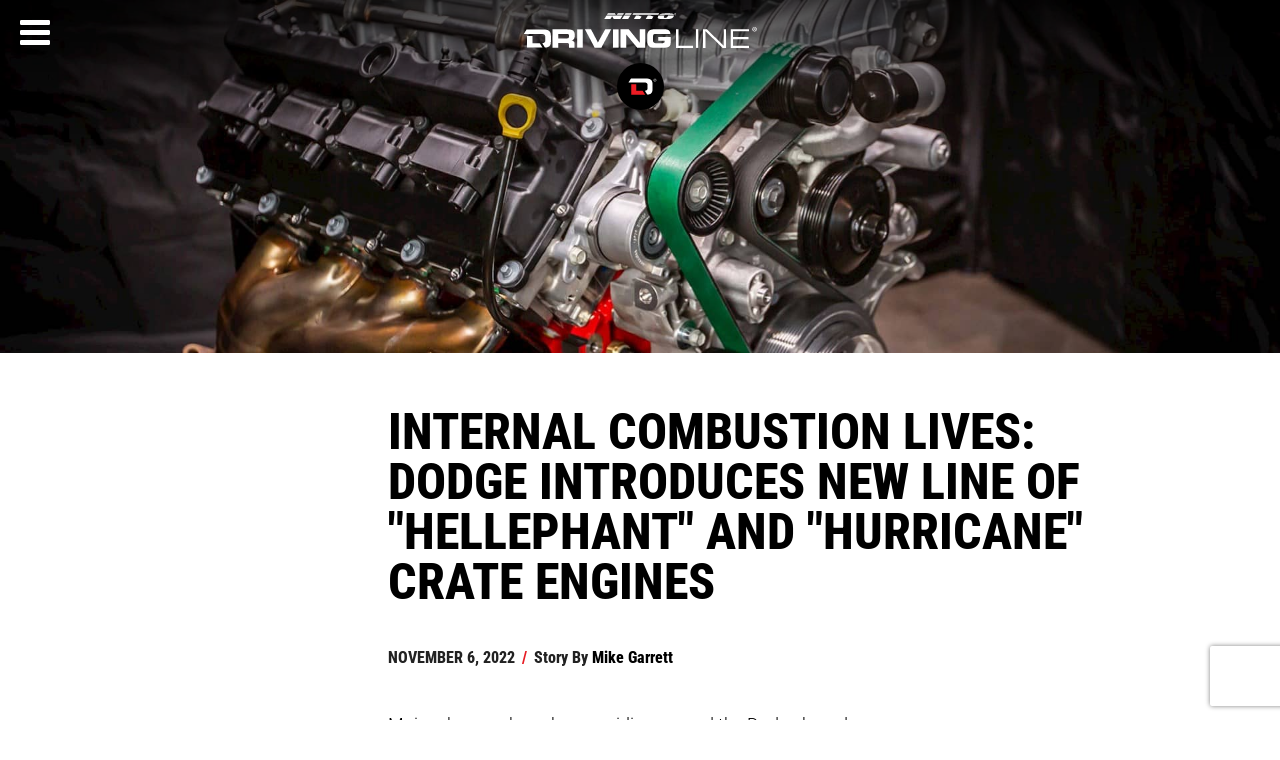

--- FILE ---
content_type: text/html; charset=utf-8
request_url: https://www.drivingline.com/articles/internal-combustion-lives-dodge-introduces-new-line-of-hellephant-and-hurricane-crate-engines/
body_size: 22586
content:



<!DOCTYPE html>

<html lang="en">
<head>
    <!--GPC-GTM-Bridge-->
     <script>
      function GPCtoGTMbridge() {
          try {
              return  navigator.globalPrivacyControl || false;
          } catch (e) {
              return false;
          }
      }
    </script>
    <script type="text/javascript" data-ot-ignore src="/js/Drivingline.PreInit.js"></script>
    <script>
        /*! GetDevicePixelRatio | Author: Tyson Matanich, 2012 | License: MIT */
    (function(n){n.getDevicePixelRatio=function(){var t=1;return n.screen.systemXDPI!==undefined&&n.screen.logicalXDPI!==undefined&&n.screen.systemXDPI>n.screen.logicalXDPI?t=n.screen.systemXDPI/n.screen.logicalXDPI:n.devicePixelRatio!==undefined&&(t=n.devicePixelRatio),t}})(this);
    try {
        var pixelRatio = isNaN(getDevicePixelRatio()) ? undefined : Math.round(getDevicePixelRatio() * 4) / 4;
    } catch(e) {

    }
    </script>
    <!-- Google Tag Manager -->
    <script data-ot-ignore>
        (function (w, d, s, l, i) {
            w[l] = w[l] || []; w[l].push({
                'gtm.start':
                    new Date().getTime(), event: 'gtm.js'
            }); var f = d.getElementsByTagName(s)[0],
                j = d.createElement(s), dl = l != 'dataLayer' ? '&l=' + l : ''; j.async = true; j.setAttributeNode(d.createAttribute('data-ot-ignore'));  j.src =
                    'https://www.googletagmanager.com/gtm.js?id=' + i + dl; f.parentNode.insertBefore(j, f);
        })(window, document, 'script', 'dataLayer', 'GTM-TLZCW2');</script>
    <!-- End Google Tag Manager -->
    
	<!-- Start JSON-LD -->
	<!-- Start JSON-LD End -->
				    <!-- Start GPT Tag -->
    
				    <script>
				        var gamReferrer = Drivingline.PreInit.getGoogleAdManagerSafeValueForReferrerFromSession();
        
				        window.googletag = window.googletag || { cmd: [] };
				        googletag.cmd.push(function () {
				            var mapping1 = googletag.sizeMapping()
				                .addSize([0, 0], [[300, 250], [320, 480]])
				                .addSize([1201, 1], [[320, 480], [300, 600]])
				                .build();

				            googletag.defineSlot('/22316963890/DrivingLine', [[300, 250], [320, 480], [300, 600]], 'div-gpt-ad-5680710-1')
				                .defineSizeMapping(mapping1)
				                .addService(googletag.pubads());

				            googletag.pubads().enableSingleRequest();
				            googletag.pubads().setTargeting('tiremake', ['ltr','passenger_tire'])
				                .setTargeting('tiremodel', ['nitto_nt555_g2','nitto_recon_grappler'])
				                .setTargeting('niche', ['uhp'])
				                .setTargeting('topic', ['jeep','dodge','mopar','muscle_car','v8'])
				                .setTargeting('articleid', ['123854'])
				                .setTargeting('referral', gamReferrer)
				                .setTargeting('category', ['domestic_modern','domestic_tech','domestic','jeep_and_4x4']);
				            googletag.enableServices();
				        });

				        var mql = window.matchMedia("(max-width: 1200px)");

				        mql.onchange = (e) => {      
				            googletag.cmd.push(function () {               
				                googletag.pubads().refresh();
				            })
				        }

    
				    </script>
				    <!-- End GPT Tag -->

    
    
        

<title>Internal Combustion Lives: Dodge Introduces New Line of &quot;Hellephant&quot; and &quot;Hurricane&quot; Crate Engines | DrivingLine</title>



<meta charset="utf-8">
<meta name="viewport" content="width=device-width,initial-scale=1">
<link rel="shortcut icon" href="/images/favicon.png" />
<meta name="description" content='Supercharged or turbocharged? Inline-six or Hemi? Direct Connection debuts some heavy hitters.' />
<meta content='2026 DrivingLine' name="Copyright" />
<meta content='robots.txt' name="Robots" />
<meta property="fb:pages" content="415128355260148" />


<meta property="og:site_name" content="DrivingLine" />
    <meta property="og:image" content="https://www.drivingline.com/s3/drivingline.prd/cropped/123854/basic_dodge-crate-engine-03.jpg" />
    <meta property="og:image:width" content="640" />
    <meta property="og:image:height" content="480" />


<meta property="og:type" content="website" />
<meta property="og:description" content='Supercharged or turbocharged? Inline-six or Hemi? Direct Connection debuts some heavy hitters.' />
<meta property="og:title" content='Internal Combustion Lives: Dodge Introduces New Line of &quot;Hellephant&quot; and &quot;Hurricane&quot; Crate Engines' />
<meta property="og:url" content='/articles/internal-combustion-lives-dodge-introduces-new-line-of-hellephant-and-hurricane-crate-engines/' />
<link rel="alternate" type="application/rss+xml" title="DrivingLine &raquo; Feed" href="/feed/" />
    
    <script>
        function showArticlePlaceHolder(image) {
            /*image.onerror = "";
            image.src = "/images/missing-img.jpg";*/
            var parent = image.parentElement.tagName == "PICTURE" ? image.parentElement.parentElement : image.parentElement;
            parent.className += parent.className ? ' bad-image-holder' : 'bad-image-holder';
            image.className += image.className ? ' bad-image' : 'bad-image';
            return true;
        }
    </script>
	
    <link rel="stylesheet" href="//maxcdn.bootstrapcdn.com/font-awesome/4.3.0/css/font-awesome.min.css" />
    <link rel="stylesheet" href="/css/bundle.css?v=2JcYfsb6A0thrsfMx58diRZ6BG8" />


        <link rel="canonical" href="https://www.drivingline.com/articles/internal-combustion-lives-dodge-introduces-new-line-of-hellephant-and-hurricane-crate-engines/" />


    <meta name="p:domain_verify" content="9def311f6f32f89d018f16196c604029" />
</head>
<body data-page="articleDetail" class="mac os x claudebot claudebot1">
    <!-- Google Tag Manager (noscript) -->
    <noscript>
        <iframe src="https://www.googletagmanager.com/ns.html?id=GTM-TLZCW2"
                height="0" width="0" style="display:none;visibility:hidden"></iframe>
    </noscript>
    <!-- End Google Tag Manager (noscript) -->
    <!-- skip -->
    <div class="skip-content show-for-large-up">
        <a href="#" class="h-sr-only h-sr-only-focusable" data-js="skip-to-content">skip to content</a>
    </div>
    <!-- nav -->
    <header id="top-nav" class="top-nav clearfix">

        <a href="http://www.nittotire.com" class="nittotire-logo-container">
            <img src="/images/nitto-logo.svg" alt="Nitto Tire Website" class="nittotire-logo" />
        </a>
            <a href="/" class="starting-header__logo-bundle" aria-label="Driving Line home">
                <img src="/images/driving-line-logo.svg" alt="Driving Line Logo" class="drivingline-logo hide-for-small-only" />
                <img src="/images/driving-line-mark.svg" alt="Driving Line Mark Logo" class="drivingline-mark" />
            </a>
        <div class="header-screen"></div>
    </header>

    <!-- render the side navigation -->
    
        
<div id="side-nav">
    <nav id="nav-content">
        <button class="fa fa-bars fa-lg" aria-label="Menu" aria-expanded="false" aria-controls="side-nav"></button>

        <ul tabindex="-1" aria-hidden="true" data-js="nav-list">
            <li>
                <form class="nav-search" action="/search" role="search">
                    <label for="navigation-search-input">
                        Search
                    </label>
                    <input id="navigation-search-input" type="text" name="searchTerm" data-js="back-to-hamburger" placeholder="Search..." tabindex="-1" aria-hidden="true" />
                    <button class="fa fa-search" type="submit" aria-label="Search" tabindex="-1">
                        <span class="show-for-sr">
                            Search
                        </span>
                    </button>
                </form>
            </li>
                <li>
                    <p><a href="/domestic/" tabindex="-1">Domestic</a></p>
                        <ul>
                                <li><a href="/domestic/modern/" tabindex="-1" aria-label="Modern sub-category of Domestic">Modern</a></li>
                                <li><a href="/domestic/classic/" tabindex="-1" aria-label="Classic sub-category of Domestic">Classic</a></li>
                                <li><a href="/domestic/tech/" tabindex="-1" aria-label="Tech sub-category of Domestic">Tech</a></li>
                        </ul>

                </li>
                <li>
                    <p><a href="/suvcuv/" tabindex="-1">SUV/CUV</a></p>
                        <ul>
                                <li><a href="/suvcuv/suv/" tabindex="-1" aria-label="SUV sub-category of SUV/CUV">SUV</a></li>
                                <li><a href="/suvcuv/cuv/" tabindex="-1" aria-label="CUV sub-category of SUV/CUV">CUV</a></li>
                                <li><a href="/suvcuv/soft-roading/" tabindex="-1" aria-label="Soft-Roading sub-category of SUV/CUV">Soft-Roading</a></li>
                        </ul>

                </li>
                <li>
                    <p><a href="/jeep-4x4/" tabindex="-1">Jeep &amp; 4x4</a></p>
                        <ul>
                                <li><a href="/jeep-4x4/off-roading/" tabindex="-1" aria-label="Off-Roading sub-category of Jeep &amp; 4x4">Off-Roading</a></li>
                                <li><a href="/jeep-4x4/tech/" tabindex="-1" aria-label="Tech sub-category of Jeep &amp; 4x4">Tech</a></li>
                        </ul>

                </li>
                <li>
                    <p><a href="/truck/" tabindex="-1">Truck</a></p>
                        <ul>
                                <li><a href="/truck/diesel/" tabindex="-1" aria-label="Diesel sub-category of Truck">Diesel</a></li>
                                <li><a href="/truck/street/" tabindex="-1" aria-label="Street sub-category of Truck">Street</a></li>
                                <li><a href="/truck/tech/" tabindex="-1" aria-label="Tech sub-category of Truck">Tech</a></li>
                        </ul>

                </li>
                <li>
                    <p><a href="/import/" tabindex="-1">Import</a></p>
                        <ul>
                                <li><a href="/import/jdm/" tabindex="-1" aria-label="JDM sub-category of Import">JDM</a></li>
                                <li><a href="/import/european/" tabindex="-1" aria-label="European sub-category of Import">European</a></li>
                                <li><a href="/import/tech/" tabindex="-1" aria-label="Tech sub-category of Import">Tech</a></li>
                        </ul>

                </li>
                <li>
                    <p><a href="/electric-vehicle/" tabindex="-1">Electric Vehicle</a></p>
                        <ul>
                                <li><a href="/electric-vehicle/ev-sedan/" tabindex="-1" aria-label="EV Sedan sub-category of Electric Vehicle">EV Sedan</a></li>
                                <li><a href="/electric-vehicle/ev-cuvsuv/" tabindex="-1" aria-label="EV CUV/SUV sub-category of Electric Vehicle">EV CUV/SUV</a></li>
                                <li><a href="/electric-vehicle/ev-truck-off-road/" tabindex="-1" aria-label="EV Truck &amp; Off-Road sub-category of Electric Vehicle">EV Truck &amp; Off-Road</a></li>
                        </ul>

                </li>
                <li>
                    <p><a href="/motorsports/" tabindex="-1">Motorsports</a></p>

                </li>
            <li><a href="/subscribe/" tabindex="-1" data-js="skip-to-hamburger-tab">Newsletter Signup</a></li>
        </ul>
    </nav>
</div>
    





<script type="text/javascript">
    var gaCategories = "Domestic,Modern,Tech,Jeep &amp; 4x4";
    var gaDate = "11/06/2022";
    var gaArticleTitle = "Internal Combustion Lives: Dodge Introduces New Line of &quot;Hellephant&quot; and &quot;Hurricane&quot; Crate Engines";
    var gaPageTitle = "Internal Combustion Lives: Dodge Introduces New Line of &quot;Hellephant&quot; and &quot;Hurricane&quot; Crate Engines";
    var gaArticleWordCount = "425";
    var utmCampaign = "";
    var articleFunnel = 'Medium';
    var authorName = "Mike Garrett";
    var userType = (typeof sessionStorage !== 'undefined') ? sessionStorage.getItem('dlUserType') : undefined;

																														        var gaArticleType = "Text";
    window.dataLayer = window.dataLayer || [];
				        window.dataLayer.push({articleFunnel: "Medium"});
</script>
<script>
    var dimension8Tags = "Dodge,Stellantis,Hellephant,Hemi,Hellcat,Hurricane,Turbo,Supercharger,V8,I6,SEMA Show,Engines,Mopar,Jeep,Muscle Car,Internal Combustion Engine,ICE,Nitto Recon Grappler,Nitto NT555 G2,UHP,LTR,";
</script>


    
        
<div class="row full-width article-header article-header-mobile-desktop" data-js="move-header-mobile">
	<div class="large-12 columns basic banner ">
        
<picture>
    <!--[if IE 9]><video style="display: none;"><![endif]-->
        <source srcset="https://www.drivingline.com/s3/drivingline.prd/cropped/123854/hero-c_dodge-crate-engine-03.jpg?w=1920&amp;quality=70&amp;copymetadata=true, https://www.drivingline.com/s3/drivingline.prd/cropped/123854/hero-c_dodge-crate-engine-03.jpg?w=2880&amp;quality=70&amp;copymetadata=true 2x" media="(min-width:1025px)">
        <source srcset="https://www.drivingline.com/s3/drivingline.prd/cropped/123854/hero-d_dodge-crate-engine-03.jpg?w=1024&amp;quality=70&amp;copymetadata=true, https://www.drivingline.com/s3/drivingline.prd/cropped/123854/hero-d_dodge-crate-engine-03.jpg?w=1536&amp;quality=70&amp;copymetadata=true 2x" media="(min-width:768px)">
        <source srcset="https://www.drivingline.com/s3/drivingline.prd/cropped/123854/two-wide_dodge-crate-engine-03.jpg?w=767&amp;quality=70&amp;copymetadata=true, https://www.drivingline.com/s3/drivingline.prd/cropped/123854/two-wide_dodge-crate-engine-03.jpg?w=1150&amp;quality=70&amp;copymetadata=true 2x" media="(min-width:320px)">
    <!--[if IE 9]></video><![endif]-->
    <img onerror="showArticlePlaceHolder(this)" src="[data-uri]" srcset="https://www.drivingline.com/s3/drivingline.prd/cropped/123854/two-wide_dodge-crate-engine-03.jpg?w=320&quality=70&copymetadata=true" alt="" />
</picture>

    <style>
.basic picture:before, .special-content picture:before{
                    padding-top:27.552083333333332%;
                }@media only screen and (max-width: 1024px) {
                .basic picture:before, .special-content picture:before {
                    padding-top:27.34375%;
                }
            }@media only screen and (max-width: 767px) {
                .basic picture:before, .special-content picture:before {
                    padding-top:71.03174603174604%;
                }
            }    </style>

    </div>
</div>




    <main id="article-detail" data-img="http://cdn.drivingline.com/media/2350294/dodge-crate-engine-03.jpg" class="static-content" data-js="main-element">
        <div class="row">
            <div class="large-10 large-centered medium-12 columns">
                <div class="row">

                    <div class="medium-9 medium-offset-3 columns">

                        <article data-js="main-article">

                            <h1 id="articleHeadline">Internal Combustion Lives: Dodge Introduces New Line of &quot;Hellephant&quot; and &quot;Hurricane&quot; Crate Engines</h1>
                            <ul class="article-meta-data" role="list" data-js="article-meta-data">
                                <li class="article-meta-data__item" role="listitem">
                                    <time datetime="2022-11-06 04:30:00">November 6, 2022</time>
                                </li>
                                <li class="article-meta-data__item" role="listitem">
                                    <span class="article-meta-data__item-slash" aria-hidden="true">/</span> Story By
				                                        <address class="author js-ga-author">
				                                            <a class="article-meta-data__link" href="/contributors/mike-garrett-contributing-editor/">Mike Garrett</a>
				                                        </address>
                                </li>





                            </ul>
                            <!-- article start -->

                            <p>Major changes have been swirling around the Dodge brand over the last few months, with none bigger than the phasing out of its popular Challenger and Charger as the brand transitions toward electric applications.</p>
<p><picture>
	                                        <!--[if IE 9]><video style="display: none;"><![endif]-->
	                                        <source data-srcset="https://www.drivingline.com/s3/drivingline.prd/media/2350297/dodge-crate-engine-03.jpg?quality=70&mode=pad&copymetadata=true&w=1130, https://www.drivingline.com/s3/drivingline.prd/media/2350297/dodge-crate-engine-03.jpg?quality=70&mode=pad&copymetadata=true&w=1695 2x" media="(min-width: 1920px)">
	                                        <source data-srcset="https://www.drivingline.com/s3/drivingline.prd/media/2350297/dodge-crate-engine-03.jpg?quality=70&mode=pad&copymetadata=true&w=890, https://www.drivingline.com/s3/drivingline.prd/media/2350297/dodge-crate-engine-03.jpg?quality=70&mode=pad&copymetadata=true&w=1322 2x" media="(min-width: 1440px)">
	                                        <source data-srcset="https://www.drivingline.com/s3/drivingline.prd/media/2350297/dodge-crate-engine-03.jpg?quality=70&mode=pad&copymetadata=true&w=768, https://www.drivingline.com/s3/drivingline.prd/media/2350297/dodge-crate-engine-03.jpg?quality=70&mode=pad&copymetadata=true&w=1152 2x" media="(min-width: 1024px)">
                                            <!--[IF IE 9]></video><![endif]-->
	                                        <img class="lazyload" src="[data-uri]" data-src="https://www.drivingline.com/s3/drivingline.prd/media/2350297/dodge-crate-engine-03.jpg?quality=70&mode=pad&copymetadata=true&w=800" data-hifi="https://www.drivingline.com/s3/drivingline.prd/media/2350297/dodge-crate-engine-03.jpg?quality=70&mode=pad&copymetadata=true&w=1695 2x" alt="Direct Connection Hellephant Crate Engine" />
                                        </picture></p>
<p>The days for the V8-powered Challenger and Charger muscle cars on showroom floors may be numbered, but that doesn't mean Dodge has given up on gasoline performance engines. In fact, at last week's SEMA Show they debuted several new performance crate engines as part of the Direct Connection line.</p>
<p>While not having the same popularity as GM's V8 engines, Gen III Hemi V8s have become increasingly popular for projects: including the 5.7L "345," the 6.4L "392" and of course the supercharged Hellcat and massive "Hellephant" engines.</p>
<p><picture>
	                                        <!--[if IE 9]><video style="display: none;"><![endif]-->
	                                        <source data-srcset="https://www.drivingline.com/s3/drivingline.prd/media/2350308/sk-charger-09.jpg?quality=70&mode=pad&copymetadata=true&w=1130, https://www.drivingline.com/s3/drivingline.prd/media/2350308/sk-charger-09.jpg?quality=70&mode=pad&copymetadata=true&w=1695 2x" media="(min-width: 1920px)">
	                                        <source data-srcset="https://www.drivingline.com/s3/drivingline.prd/media/2350308/sk-charger-09.jpg?quality=70&mode=pad&copymetadata=true&w=890, https://www.drivingline.com/s3/drivingline.prd/media/2350308/sk-charger-09.jpg?quality=70&mode=pad&copymetadata=true&w=1322 2x" media="(min-width: 1440px)">
	                                        <source data-srcset="https://www.drivingline.com/s3/drivingline.prd/media/2350308/sk-charger-09.jpg?quality=70&mode=pad&copymetadata=true&w=768, https://www.drivingline.com/s3/drivingline.prd/media/2350308/sk-charger-09.jpg?quality=70&mode=pad&copymetadata=true&w=1152 2x" media="(min-width: 1024px)">
                                            <!--[IF IE 9]></video><![endif]-->
	                                        <img class="lazyload" src="[data-uri]" data-src="https://www.drivingline.com/s3/drivingline.prd/media/2350308/sk-charger-09.jpg?quality=70&mode=pad&copymetadata=true&w=800" data-hifi="https://www.drivingline.com/s3/drivingline.prd/media/2350308/sk-charger-09.jpg?quality=70&mode=pad&copymetadata=true&w=1695 2x" alt="SpeedKore Mid Engine Dodge Charger" />
                                        </picture></p>
<p>These V8s have been swapped into all sorts of vehicles, including classic muscle cars and the Jeep Wrangler, which in turn inspired Stellantis itself to introduce the ultra-hot Wrangler 392.</p>
<p><picture>
	                                        <!--[if IE 9]><video style="display: none;"><![endif]-->
	                                        <source data-srcset="https://www.drivingline.com/s3/drivingline.prd/media/2350305/007-2023-jeep-wrangler-392-xtreme-recon.jpg?quality=70&mode=pad&copymetadata=true&w=1130, https://www.drivingline.com/s3/drivingline.prd/media/2350305/007-2023-jeep-wrangler-392-xtreme-recon.jpg?quality=70&mode=pad&copymetadata=true&w=1695 2x" media="(min-width: 1920px)">
	                                        <source data-srcset="https://www.drivingline.com/s3/drivingline.prd/media/2350305/007-2023-jeep-wrangler-392-xtreme-recon.jpg?quality=70&mode=pad&copymetadata=true&w=890, https://www.drivingline.com/s3/drivingline.prd/media/2350305/007-2023-jeep-wrangler-392-xtreme-recon.jpg?quality=70&mode=pad&copymetadata=true&w=1322 2x" media="(min-width: 1440px)">
	                                        <source data-srcset="https://www.drivingline.com/s3/drivingline.prd/media/2350305/007-2023-jeep-wrangler-392-xtreme-recon.jpg?quality=70&mode=pad&copymetadata=true&w=768, https://www.drivingline.com/s3/drivingline.prd/media/2350305/007-2023-jeep-wrangler-392-xtreme-recon.jpg?quality=70&mode=pad&copymetadata=true&w=1152 2x" media="(min-width: 1024px)">
                                            <!--[IF IE 9]></video><![endif]-->
	                                        <img class="lazyload" src="[data-uri]" data-src="https://www.drivingline.com/s3/drivingline.prd/media/2350305/007-2023-jeep-wrangler-392-xtreme-recon.jpg?quality=70&mode=pad&copymetadata=true&w=800" data-hifi="https://www.drivingline.com/s3/drivingline.prd/media/2350305/007-2023-jeep-wrangler-392-xtreme-recon.jpg?quality=70&mode=pad&copymetadata=true&w=1695 2x" alt="Jeep Wrangler Rubicon 392 on Nitto Recon Grappler tires" />
                                        </picture></p>
<h2>Hellephants on the Loose</h2>
<p>Picking up where the existing Hellephant crate engine left off, there will now be four different variants of the supercharged V8 all featuring numerous internal upgrades, a new fuel system and a new supercharger unit.</p>
<p><picture>
	                                        <!--[if IE 9]><video style="display: none;"><![endif]-->
	                                        <source data-srcset="https://www.drivingline.com/s3/drivingline.prd/media/2350295/dodge-crate-engine-01.jpg?quality=70&mode=pad&copymetadata=true&w=1130, https://www.drivingline.com/s3/drivingline.prd/media/2350295/dodge-crate-engine-01.jpg?quality=70&mode=pad&copymetadata=true&w=1695 2x" media="(min-width: 1920px)">
	                                        <source data-srcset="https://www.drivingline.com/s3/drivingline.prd/media/2350295/dodge-crate-engine-01.jpg?quality=70&mode=pad&copymetadata=true&w=890, https://www.drivingline.com/s3/drivingline.prd/media/2350295/dodge-crate-engine-01.jpg?quality=70&mode=pad&copymetadata=true&w=1322 2x" media="(min-width: 1440px)">
	                                        <source data-srcset="https://www.drivingline.com/s3/drivingline.prd/media/2350295/dodge-crate-engine-01.jpg?quality=70&mode=pad&copymetadata=true&w=768, https://www.drivingline.com/s3/drivingline.prd/media/2350295/dodge-crate-engine-01.jpg?quality=70&mode=pad&copymetadata=true&w=1152 2x" media="(min-width: 1024px)">
                                            <!--[IF IE 9]></video><![endif]-->
	                                        <img class="lazyload" src="[data-uri]" data-src="https://www.drivingline.com/s3/drivingline.prd/media/2350295/dodge-crate-engine-01.jpg?quality=70&mode=pad&copymetadata=true&w=800" data-hifi="https://www.drivingline.com/s3/drivingline.prd/media/2350295/dodge-crate-engine-01.jpg?quality=70&mode=pad&copymetadata=true&w=1695 2x" alt="Dodge Direct Connection A30 Crate Engine" />
                                        </picture></p>
<p>The classic 426 cubic inch Hellephant is now dubbed A30 and will output 1,000 horsepower on premium pump gas, and it will be joined by flex fuel A170 version that makes 1,100hp. </p>
<p>Joining the lineup will be two smaller supercharged Hellephant engines both displacing 376 cubic inches, the C30 making 900 horsepower on premium fuel and the C170 making 1,000 horsepower on flex fuel.</p>
<p><picture>
	                                        <!--[if IE 9]><video style="display: none;"><![endif]-->
	                                        <source data-srcset="https://www.drivingline.com/s3/drivingline.prd/media/2350296/dodge-crate-engine-02.jpg?quality=70&mode=pad&copymetadata=true&w=1130, https://www.drivingline.com/s3/drivingline.prd/media/2350296/dodge-crate-engine-02.jpg?quality=70&mode=pad&copymetadata=true&w=1695 2x" media="(min-width: 1920px)">
	                                        <source data-srcset="https://www.drivingline.com/s3/drivingline.prd/media/2350296/dodge-crate-engine-02.jpg?quality=70&mode=pad&copymetadata=true&w=890, https://www.drivingline.com/s3/drivingline.prd/media/2350296/dodge-crate-engine-02.jpg?quality=70&mode=pad&copymetadata=true&w=1322 2x" media="(min-width: 1440px)">
	                                        <source data-srcset="https://www.drivingline.com/s3/drivingline.prd/media/2350296/dodge-crate-engine-02.jpg?quality=70&mode=pad&copymetadata=true&w=768, https://www.drivingline.com/s3/drivingline.prd/media/2350296/dodge-crate-engine-02.jpg?quality=70&mode=pad&copymetadata=true&w=1152 2x" media="(min-width: 1024px)">
                                            <!--[IF IE 9]></video><![endif]-->
	                                        <img class="lazyload" src="[data-uri]" data-src="https://www.drivingline.com/s3/drivingline.prd/media/2350296/dodge-crate-engine-02.jpg?quality=70&mode=pad&copymetadata=true&w=800" data-hifi="https://www.drivingline.com/s3/drivingline.prd/media/2350296/dodge-crate-engine-02.jpg?quality=70&mode=pad&copymetadata=true&w=1695 2x" alt="Direct Connection Dodge Hellephant Crate Engine" />
                                        </picture></p>
<h2>A New Era of Mopar Performance?</h2>
<p>Maybe even more intriguing than the new blown V8s are a new line of Direct Connection crate motors based on the Hurricane 3.0 liter twin-turbocharged inline-six.</p>
<p><picture>
	                                        <!--[if IE 9]><video style="display: none;"><![endif]-->
	                                        <source data-srcset="https://www.drivingline.com/s3/drivingline.prd/media/2350300/dodge-crate-engine-04.jpg?quality=70&mode=pad&copymetadata=true&w=1130, https://www.drivingline.com/s3/drivingline.prd/media/2350300/dodge-crate-engine-04.jpg?quality=70&mode=pad&copymetadata=true&w=1695 2x" media="(min-width: 1920px)">
	                                        <source data-srcset="https://www.drivingline.com/s3/drivingline.prd/media/2350300/dodge-crate-engine-04.jpg?quality=70&mode=pad&copymetadata=true&w=890, https://www.drivingline.com/s3/drivingline.prd/media/2350300/dodge-crate-engine-04.jpg?quality=70&mode=pad&copymetadata=true&w=1322 2x" media="(min-width: 1440px)">
	                                        <source data-srcset="https://www.drivingline.com/s3/drivingline.prd/media/2350300/dodge-crate-engine-04.jpg?quality=70&mode=pad&copymetadata=true&w=768, https://www.drivingline.com/s3/drivingline.prd/media/2350300/dodge-crate-engine-04.jpg?quality=70&mode=pad&copymetadata=true&w=1152 2x" media="(min-width: 1024px)">
                                            <!--[IF IE 9]></video><![endif]-->
	                                        <img class="lazyload" src="[data-uri]" data-src="https://www.drivingline.com/s3/drivingline.prd/media/2350300/dodge-crate-engine-04.jpg?quality=70&mode=pad&copymetadata=true&w=800" data-hifi="https://www.drivingline.com/s3/drivingline.prd/media/2350300/dodge-crate-engine-04.jpg?quality=70&mode=pad&copymetadata=true&w=1695 2x" alt="DIrect Connection Hurricane Crate Engine" />
                                        </picture></p>
<p>To start off there will be two different Hurricane crate engines available. The first is the "Cat 1" which makes 420 horsepower and 468-pound feet of torque using 22 pounds of boost.</p>
<p><picture>
	                                        <!--[if IE 9]><video style="display: none;"><![endif]-->
	                                        <source data-srcset="https://www.drivingline.com/s3/drivingline.prd/media/2350298/dodge-crate-engine-05.jpg?quality=70&mode=pad&copymetadata=true&w=1130, https://www.drivingline.com/s3/drivingline.prd/media/2350298/dodge-crate-engine-05.jpg?quality=70&mode=pad&copymetadata=true&w=1695 2x" media="(min-width: 1920px)">
	                                        <source data-srcset="https://www.drivingline.com/s3/drivingline.prd/media/2350298/dodge-crate-engine-05.jpg?quality=70&mode=pad&copymetadata=true&w=890, https://www.drivingline.com/s3/drivingline.prd/media/2350298/dodge-crate-engine-05.jpg?quality=70&mode=pad&copymetadata=true&w=1322 2x" media="(min-width: 1440px)">
	                                        <source data-srcset="https://www.drivingline.com/s3/drivingline.prd/media/2350298/dodge-crate-engine-05.jpg?quality=70&mode=pad&copymetadata=true&w=768, https://www.drivingline.com/s3/drivingline.prd/media/2350298/dodge-crate-engine-05.jpg?quality=70&mode=pad&copymetadata=true&w=1152 2x" media="(min-width: 1024px)">
                                            <!--[IF IE 9]></video><![endif]-->
	                                        <img class="lazyload" src="[data-uri]" data-src="https://www.drivingline.com/s3/drivingline.prd/media/2350298/dodge-crate-engine-05.jpg?quality=70&mode=pad&copymetadata=true&w=800" data-hifi="https://www.drivingline.com/s3/drivingline.prd/media/2350298/dodge-crate-engine-05.jpg?quality=70&mode=pad&copymetadata=true&w=1695 2x" alt="Direct Connection Hurricane Crate Engine" />
                                        </picture></p>
<p>The second is the "Cat 3" which features beefed-up internals and makes 550 horsepower and 531-pound feet of torque with 26 pounds of boost.</p>
<p><picture>
	                                        <!--[if IE 9]><video style="display: none;"><![endif]-->
	                                        <source data-srcset="https://www.drivingline.com/s3/drivingline.prd/media/2350299/dodge-crate-engine-06.jpg?quality=70&mode=pad&copymetadata=true&w=1130, https://www.drivingline.com/s3/drivingline.prd/media/2350299/dodge-crate-engine-06.jpg?quality=70&mode=pad&copymetadata=true&w=1695 2x" media="(min-width: 1920px)">
	                                        <source data-srcset="https://www.drivingline.com/s3/drivingline.prd/media/2350299/dodge-crate-engine-06.jpg?quality=70&mode=pad&copymetadata=true&w=890, https://www.drivingline.com/s3/drivingline.prd/media/2350299/dodge-crate-engine-06.jpg?quality=70&mode=pad&copymetadata=true&w=1322 2x" media="(min-width: 1440px)">
	                                        <source data-srcset="https://www.drivingline.com/s3/drivingline.prd/media/2350299/dodge-crate-engine-06.jpg?quality=70&mode=pad&copymetadata=true&w=768, https://www.drivingline.com/s3/drivingline.prd/media/2350299/dodge-crate-engine-06.jpg?quality=70&mode=pad&copymetadata=true&w=1152 2x" media="(min-width: 1024px)">
                                            <!--[IF IE 9]></video><![endif]-->
	                                        <img class="lazyload" src="[data-uri]" data-src="https://www.drivingline.com/s3/drivingline.prd/media/2350299/dodge-crate-engine-06.jpg?quality=70&mode=pad&copymetadata=true&w=800" data-hifi="https://www.drivingline.com/s3/drivingline.prd/media/2350299/dodge-crate-engine-06.jpg?quality=70&mode=pad&copymetadata=true&w=1695 2x" alt="Direct Connection Hurricane Engine Turbochargers" />
                                        </picture></p>
<p>In addition to the Cat 1 and Cat 3 versions, there also plans for a race version of the Hurricane crate which will be dubbed "Cat X." We can't wait to see what kind of projects these Hurricane and Hellephant crate engines will wind up in.</p>
<p><picture>
	                                        <!--[if IE 9]><video style="display: none;"><![endif]-->
	                                        <source data-srcset="https://www.drivingline.com/s3/drivingline.prd/media/2350307/speedkore-dodge-demon-9.jpg?quality=70&mode=pad&copymetadata=true&w=1130, https://www.drivingline.com/s3/drivingline.prd/media/2350307/speedkore-dodge-demon-9.jpg?quality=70&mode=pad&copymetadata=true&w=1695 2x" media="(min-width: 1920px)">
	                                        <source data-srcset="https://www.drivingline.com/s3/drivingline.prd/media/2350307/speedkore-dodge-demon-9.jpg?quality=70&mode=pad&copymetadata=true&w=890, https://www.drivingline.com/s3/drivingline.prd/media/2350307/speedkore-dodge-demon-9.jpg?quality=70&mode=pad&copymetadata=true&w=1322 2x" media="(min-width: 1440px)">
	                                        <source data-srcset="https://www.drivingline.com/s3/drivingline.prd/media/2350307/speedkore-dodge-demon-9.jpg?quality=70&mode=pad&copymetadata=true&w=768, https://www.drivingline.com/s3/drivingline.prd/media/2350307/speedkore-dodge-demon-9.jpg?quality=70&mode=pad&copymetadata=true&w=1152 2x" media="(min-width: 1024px)">
                                            <!--[IF IE 9]></video><![endif]-->
	                                        <img class="lazyload" src="[data-uri]" data-src="https://www.drivingline.com/s3/drivingline.prd/media/2350307/speedkore-dodge-demon-9.jpg?quality=70&mode=pad&copymetadata=true&w=800" data-hifi="https://www.drivingline.com/s3/drivingline.prd/media/2350307/speedkore-dodge-demon-9.jpg?quality=70&mode=pad&copymetadata=true&w=1695 2x" alt="SpeedKore Challenger Demon on Nitto NT555 G2" />
                                        </picture></p>
<p>The future of performance may very well be electric, but it's nice to see even EV-committed brands like Dodge not forgetting that there's still a massive market made up of gearheads looking to make horsepower the old-fashioned way.</p>
                            <!-- article end -->
				                                <div class="more-from-driving-line more-from-driving-line--article-detail">
				                                    <h2 class="other-trending-articles-title">
				                                        <span>More From <span class="other-trending-articles-title__red-text">Driving Line</span></span>
				                                    </h2>
				                                    <div class="more-from-driving-line__wysiwyg">
				                                        <ul>
<li>Looking for more info on a modern Hemi swap for your project? <a href="https://www.drivingline.com/articles/that-thing-got-a-hemi-how-a-modern-mopar-v8-swap-compares-to-the-chevy-ls-and-ford-coyote/" target="_blank">We cover the basics here.</a></li>
</ul>
				                                    </div>
				                                </div>

                        </article>

				                            <div role="complementary" id="other-trending-articles" data-js="move-other-tranding-articles">
				                                <h2 class="other-trending-articles-title">
				                                    <span>What Others <span class="other-trending-articles-title__red-text">Are Reading</span></span>
				                                </h2>
				                                <div class="article-carousel-reading-list" data-js="article-carousel-reading-list" role="list">
								                                        <div class="article-carousel-reading-list__item-wrapper item" data-js="article-carousel-reading-list-item" role="listitem">
								                                            <a href="/articles/11-reasons-why-the-12-valve-cummins-is-the-ultimate-diesel-engine/" class="article-carousel-reading-list__item">
								                                                <span class="article-carousel-reading-list__item-bg"
								                                                      style="background:url(https://www.drivingline.com/s3/drivingline.prd/cropped/39317/two-wide_lead.jpg?w=768&copymetadata=true) no-repeat center/cover">
								                                                </span>
								                                                <span class="article-carousel-reading-list__item-title">
								                                                    11 Reasons Why the 12-Valve Cummins Is the Ultimate Diesel Engine
								                                                </span>
								                                            </a>
								                                        </div>
								                                        <div class="article-carousel-reading-list__item-wrapper item" data-js="article-carousel-reading-list-item" role="listitem">
								                                            <a href="/articles/the-history-of-gms-43-vortec-v6-the-king-of-compact-truck-motors/" class="article-carousel-reading-list__item">
								                                                <span class="article-carousel-reading-list__item-bg"
								                                                      style="background:url(https://www.drivingline.com/s3/drivingline.prd/cropped/106135/two-wide_chevy-s10-baja-10py.jpg?w=768&copymetadata=true) no-repeat center/cover">
								                                                </span>
								                                                <span class="article-carousel-reading-list__item-title">
								                                                    The History Of GM&#x27;s 4.3 Vortec V6, The King Of Compact Truck Motors
								                                                </span>
								                                            </a>
								                                        </div>
				                                </div>
				                                <!-- GPT AdSlot 1 for Ad unit 'DrivingLine' ### Size: [[300,250],[320,480],[300,600]] -->
				                                <div id='div-gpt-ad-5680710-1' class="google-ads-container">
				                                    <script>
				                                        googletag.cmd.push(function () { googletag.display('div-gpt-ad-5680710-1'); });
				                                    </script>
				                                </div> <!-- End AdSlot 1 -->
				                            </div>
                    </div>
                </div>
            </div>
        </div>
    </main>

<a href="#0" class="cd-top">
    <img src="[data-uri]" alt="Return to beginning of article" />
</a>






<div class="more-section more-section--article-detail">

    
    

    
			<section id="trending-stories" class="article-subs trending-stories">
				<div class="row">
					<div class="foundation-container">
						<ul class="article-trending-recommended-stories__list">
								<li class="article-trending-recommended-stories__item">

									<a href="/articles/11-reasons-why-the-12-valve-cummins-is-the-ultimate-diesel-engine/" class="trending-stories__link">
										<img class="lazyload" data-src="https://www.drivingline.com/s3/drivingline.prd/cropped/39317/two-wide_lead.jpg?quality=70&mode=pad&copymetadata=true&w=420" src="[data-uri]" alt="" />

										<p class="trending-stories__item-title">11 Reasons Why the 12-Valve Cummins Is the Ultimate Diesel Engine</p>
									</a>

								</li>
								<li class="article-trending-recommended-stories__item">

									<a href="/articles/the-history-of-gms-43-vortec-v6-the-king-of-compact-truck-motors/" class="trending-stories__link">
										<img class="lazyload" data-src="https://www.drivingline.com/s3/drivingline.prd/cropped/106135/two-wide_chevy-s10-baja-10py.jpg?quality=70&mode=pad&copymetadata=true&w=420" src="[data-uri]" alt="" />

										<p class="trending-stories__item-title">The History Of GM&#x27;s 4.3 Vortec V6, The King Of Compact Truck Motors</p>
									</a>

								</li>
								<li class="article-trending-recommended-stories__item">

									<a href="/articles/the-81-liter-vortec-v8-was-gms-last-ever-big-block-engine/" class="trending-stories__link">
										<img class="lazyload" data-src="https://www.drivingline.com/s3/drivingline.prd/cropped/110943/two-wide_gm-81-v8.jpg?quality=70&mode=pad&copymetadata=true&w=420" src="[data-uri]" alt="" />

										<p class="trending-stories__item-title">The 8.1L Vortec V8 Was GM&#x27;s Last-Ever Big Block Engine</p>
									</a>

								</li>
								<li class="article-trending-recommended-stories__item">

									<a href="/articles/avoid-the-dreaded-25-000-cummins-engine-replacement-in-your-19plus-ram-heavy-duty/" class="trending-stories__link">
										<img class="lazyload" data-src="https://www.drivingline.com/s3/drivingline.prd/cropped/135296/two-wide_preview.jpg?quality=70&mode=pad&copymetadata=true&w=420" src="[data-uri]" alt="" />

										<p class="trending-stories__item-title">Avoid The Dreaded $25,000 Cummins Diesel Engine Replacement In Your &#x2018;19&#x2B; Ram Heavy-Duty</p>
									</a>

								</li>
						</ul>
					</div>
				</div>
			</section>
    
</div>

<!-- Article subscribe Modal-->
<div id="js-article-subscribe-modal" class="reveal-modal subscribe-signup" data-reveal aria-labelledby="subscribeArticleTitle" aria-hidden="true" role="dialog">
    <button class="close-reveal-modal" aria-label="Close"><span aria-hidden="true">&#215;</span></button>
    <div class="subscribe-signup-wrapper">
        <div class="row">
            <div class="large-10 column large-offset-1">
                <h2 id="subscribeArticleTitle"><span>Never miss a feature again</span></h2>
                <p class="subscribe-signup__description">Sign up for more restomod content to add horsepower to your inbox</p>
            </div>
        </div>
            <form id="js-article-form" class="js-subscribe-form" data-form-type="article" data-form-source="popup" method="post">
        <div class="row">
            <div class="large-10 large-push-1 end columns">
                <div class="row">
                    <div class="columns small-12">
                        <div class="js-error" role="region" aria-live="polite" data-js="error-summary" tabindex="-1">
                            <small class="error"></small>
                        </div>
                    </div>
                </div>
            </div>
        </div>
        <div class="row">
            <div class="large-10 large-push-1 end columns">
                <div class="row">
                    <div class="medium-8 columns">
                        <label>
                            Email *
                            <input type="text" id="NewsLetterArticleEmail" name="Email" value="" autocomplete="email" />
                        </label>
                    </div>
                </div>
            </div>
        </div>
        <div class="row">
            <div class="large-10 large-push-1 end columns">
                <div class="squared-checkbox mb40 agreement">
                    <input type="checkbox" checked="" id="DrivingLineArticleNewsletter" name="DrivingLineNewsletter" />
                    <label for="DrivingLineArticleNewsletter">
                        <span>Yes, I would like to receive emails from Nitto Tire and Driving Line</span>
                    </label>
                </div>
            </div>
        </div>
        <div class="row final-row">
            <div class="medium-6 large-5 large-push-1 columns">
                <input type="hidden" name="segment" value="" />
                <input type="hidden" aria-hidden="true" name="token" value="" data-js="update-token" autocomplete="off">
                <input id="newsletter-article-submit" type="submit" name="Subscribe" value="Submit " class="button " />
            </div>

        </div>
    <input name="__RequestVerificationToken" type="hidden" value="CfDJ8BOTKizBolpJvKhp2QeidWi5Xl9q0rrIXovZjrcjLiWTXL9uTsZPSQHwCjPzizlLrWIzhtZy0pvDCZoO1Xgwik7ehqbulC9VTI5IMu1_FEk_yMzfympqygdOeM6T4NKYW2C2zSEFEf4XX9yI7GLh_F0" /></form>

    </div>
</div>
<div id="js-article-subscribe-thankyou" class="reveal-modal subscribe-signup subscribe-thankyou" data-reveal aria-labelledby="subscribeArticleModalConfirmationTitle" aria-hidden="true" role="dialog">
    <h2 id="subscribeArticleModalConfirmationTitle">Subscription Confirmed!</h2>
    <p>Look for the latest news stories and features, sent straight to your inbox!</p>
    <button class="close-reveal-modal" aria-label="Close"><span aria-hidden="true">&#215;</span></button>
</div>
<!--  Article subscribe Modal End-->


    <!-- subscribe Modal-->
    <div id="js-newsletter-modal" class="reveal-modal subscribe-signup" data-reveal aria-labelledby="subscribeMagModalTitle" aria-hidden="true" role="dialog">
        <button class="close-reveal-modal" aria-label="Close"><span aria-hidden="true">&#215;</span></button>
        <div class="subscribe-signup-wrapper">
            <div class="row">
                <div class="large-10 column large-offset-1">
                    <h2 id="subscribeMagModalTitle"><span>Get our top stories delivered<br />to your inbox</span></h2>
                </div>
            </div>

                <form id="js-newsletter-form" class="js-subscribe-form" data-form-type="newsletter" data-form-source="popup" method="post">
        <fieldset>
            <legend class="sr-only">Enter your information to signup for our newsletter</legend>
            <div class="row">
                <div class="large-10 large-push-1 end columns">
                    <div class="row">
                        <div class="columns small-12">
                            <div class="js-error" role="region" aria-live="polite" data-js="error-summary" tabindex="-1">
                                <small class="error"></small>
                            </div>
                        </div>
                        <div class="columns small-12">
                            <p class="js-subscribe-form__required-warning">
                                <em>Required Fields marked with *</em>
                            </p>
                        </div>
                    </div>
                    <div class="row">
                        <div class="medium-6 columns">
                            <label for="js-newsletter-form_NewsLetterFirstName">First Name *</label>
                            <input type="text" id="js-newsletter-form_NewsLetterFirstName" name="FirstName" value="" autocomplete="given-name" />
                        </div>
                        <div class="medium-6 columns">
                            <label for="js-newsletter-form_NewsLetterLastName">Last Name *</label>
                        <input type="text" id="js-newsletter-form_NewsLetterLastName" name="LastName" value="" autocomplete="family-name" />
                        </div>
                    </div>
                </div>
            </div>
        <div class="row">
            <div class="large-10 large-push-1 end columns">
                <div class="row">
                    <div class="medium-12 columns">
                        <label for="js-newsletter-form_NewsLetterEmail">
                            Email *
                            <br />
                        </label>
                        <div class="text-small-left">Sign up to receive marketing communications.</div>
                        <input type="text" id="js-newsletter-form_NewsLetterEmail" name="Email" value="" autocomplete="email" />
                        </div>
                        <input type="hidden" id="js-newsletter-form_NewsLetterZipCode" name="ZipCode" value="00000" />
                    </div>
                </div>
            </div>
        </fieldset>

        <div class="row">
            <div class="large-10 large-push-1 end columns">
                <div class="squared-checkbox agreement">
                    <input type="checkbox" id="js-newsletter-form_DrivingLineNewsletterAcknowledgement" name="DrivingLineNewsletterAcknowledgement">
                    <label for="js-newsletter-form_DrivingLineNewsletterAcknowledgement">
                        <span>
                            Yes, I would like to receive communications including news, special offers, and product information about Nitto Tire products.
                        </span>
                    </label>
                </div>
                <div class="agreement">
                    <input class="hidden-checkbox" type="hidden" id="js-newsletter-form_DrivingLineNewsletter" name="DrivingLineNewsletter" checked />
                </div>

            </div>
        </div>
        <div class="row">
            <div class="large-10 large-push-1 end columns">
                <div class="text-small-left">
                    By checking this box, you agree to Nitto Tire’s <a href="https://www.nittotire.com/terms" target="_blank">Terms & Conditions</a>
                    & that you have read and understood the <a href="https://www.nittotire.com/privacy" target="_blank">Privacy Policy</a>.
                    <p class="text-small-left">
                        <a class="ca-privacy-link" href="/privacy/#california-residents" target="_blank">Information for California Residents</a>
                    </p>
                </div>
            </div>
        </div>
        <input type="hidden" aria-hidden="true" name="token" value="" data-js="update-token" autocomplete="off">
        <input type="hidden" id="4x4-popup" name="segments" value="Ultra4,Truck, and Off-Road" />
        <div class="row final-row ">
            <div class="medium-6 large-5 large-push-1 columns">
                <input id="js-newsletter-form_newsletter-submit" type="submit" name="Subscribe" value="Submit" class="button " />
            </div>

        </div>
    <input name="__RequestVerificationToken" type="hidden" value="CfDJ8BOTKizBolpJvKhp2QeidWi5Xl9q0rrIXovZjrcjLiWTXL9uTsZPSQHwCjPzizlLrWIzhtZy0pvDCZoO1Xgwik7ehqbulC9VTI5IMu1_FEk_yMzfympqygdOeM6T4NKYW2C2zSEFEf4XX9yI7GLh_F0" /></form>

        </div>
    </div>
    <div id="js-subscribe-thankyou" class="reveal-modal subscribe-signup subscribe-thankyou" data-reveal aria-labelledby="subscribeMagModalConfirmationTitle" aria-hidden="true" role="dialog">
        <h2 id="subscribeMagModalConfirmationTitle">Subscription Confirmed!</h2>
        <p>Look for the latest news stories and features, sent straight to your inbox!</p>
        <button class="close-reveal-modal" aria-label="Close"><span aria-hidden="true">&#215;</span></button>
        <button class="button js-subscribe-thankyou-button" aria-label="close thank you modal"><span aria-hidden="true">Rock 'n Roll</span></button>
    </div>
    <!-- subscribe Modal End-->
    <!-- footer -->
    
        
<div class="signup full-width js-signup-newsstand" data-js="signup-newsstand">
	<div class="row signup__wrapper">
		<div class="medium-7 column">
			<span class="signup__message signup__message--large">Subscribe to our newsletter<br /><strong>Get our top stories delivered!</strong></span>
		</div>
		<div class="medium-5 column button-field">
			<a class="subscribe js-subscribe" href="/subscribe" aria-label="Go to the subscribe page to sign up for our newsletter">Subscribe</a>
		</div>
	</div>

</div>

    
        <footer id="footer" class="full-width">
            <div class="large-12 columns">
                <div class="row">
                    <div class="large-3 medium-4 small-8 large-offset-0 medium-offset-4 small-offset-2 columns links">
                        <a href="/" class="drivingline-logo">
                            <img src="/images/driving-line-logo.svg" alt="Driving Line Logo - Home" class="drivingline-logo" />
                        </a>
                        
<ul class="col1" role="list">
        <li role="listitem"><a href="/domestic/">Domestic</a></li>
        <li role="listitem"><a href="/suvcuv/">SUV/CUV</a></li>
        <li role="listitem"><a href="/jeep-4x4/">Jeep &amp; 4x4</a></li>
        <li role="listitem"><a href="/truck/">Truck</a></li>
        <li role="listitem"><a href="/import/">Import</a></li>
        <li role="listitem"><a href="/electric-vehicle/">Electric Vehicle</a></li>
        <li role="listitem"><a href="/motorsports/">Motorsports</a></li>
</ul>
<ul class="col2" role="list">
        <li role="listitem"><a href="/contributors/">Contributors</a></li>
        <li role="listitem"><a href="/contact-us/">Contact Us</a></li>
        <li role="listitem"><a href="/search/">Search</a></li>
        <li role="listitem"><a href="/terms/">Terms</a></li>
        <li role="listitem"><a href="/privacy/">Privacy</a></li>
        <li role="listitem"><a href="/feed/">Feed</a></li>
        <li role="listitem"><a href="/subscribe/">Subscribe</a></li>
        <li role="listitem"><a href="/about-us/">About Us</a></li>
        <li role="listitem"><a href="/editorial-guidelines/">Editorial Guidelines</a></li>
        <li role="listitem"><a href="/driver-battles/">Driver Battles</a></li>
        <li role="listitem"><a href="/nitto-fastlane/">Nitto FastLane</a></li>
	<li role="listitem">
		<button data-cc="c-settings" class="footer__ot-sdk-show-settings ot-sdk-show-settings">
    		Cookie Settings 
		</button>
	</li> 
</ul>



                    </div>
                    <div class="medium-6 small-6 small-push-3 medium-push-3 large-push-0 columns">
                        <div class="row">
                            <div class="medium-4 medium-centered columns">
                                <a href="/" class="drivingline-mark">
                                    <img src="/images/driving-line-mark.svg" alt="Driving Line Mark Logo - Home" class="drivingline-mark" />
                                </a>
                            </div>
                        </div>
                        <div class="row">
                            <div class="medium-4 medium-centered small-6 small-centered columns">
                                <ul class="row">
                                    <li class="small-3 columns text-center">
                                        <a href="https://twitter.com/driving_line">
                                            <i class="fa fa-twitter fa-lg" aria-hidden="true"></i>
                                            <span class="show-for-sr">Drivingline on Twitter</span>
                                        </a>
                                    </li>
                                    <li class="small-3 columns text-center">
                                        <a href="https://www.facebook.com/drivingline">
                                            <i class="fa fa-facebook fa-lg" aria-hidden="true"></i>
                                            <span class="show-for-sr">Drivingline on Facebook</span>
                                        </a>
                                    </li>
                                    <li class="small-3 columns text-center">
                                        <a href="https://www.instagram.com/drivingline">
                                            <i class="fa fa-instagram fa-lg" aria-hidden="true"></i>
                                            <span class="show-for-sr">Drivingline on Instagram</span>
                                        </a>
                                    </li>
                                    <li class="small-3 columns text-center">
                                        <a href="https://www.youtube.com/drivinglineofficial">
                                            <i class="fa fa-youtube fa-lg" aria-hidden="true"></i>
                                            <span class="show-for-sr">Drivingline on YouTube</span>
                                        </a>
                                    </li>
                                </ul>
                            </div>
                        </div>
                        <div class="row">
                            <div class="medium-4 medium-centered columns text-center copyright">
                                &copy;2026 <a href="https://www.nittotire.com" class="nitto-link">Nitto Tire</a> U.S.A. Inc.
                            </div>
                        </div>
                    </div>
                    <div class="large-3 columns footer__enthusiasts-div">
                        <a href="https://www.nittotire.com" class="nittotire-logo">
                            <img src="/images/nitto-logo.svg" alt="Nitto Tire Website" class="nittotire-logo" />
                        </a>
                        <h2>Fueled By Enthusiasts</h2>
                        <p>Driving Line&reg; Accelerating Automotive Passion&trade; by providing a fresh angle of what fuels us. Recognizing that every individual's motoring journey is unique, we seek to give form to both untold as well as celebrated facets of the automotive world. We invite you to get behind the wheel with us, it's certain to be an interesting drive.</p>
                    </div>
                </div>
            </div>

                <!-- DEBUG VERSION: 1.10.0.448 -->
        </footer>
    
    <!-- footer end -->
    <div id="loading-modal">
        <p><i class="fa fa-circle-o-notch fa-lg fa-spin"></i> Loading ...</p>
    </div>
    <div id="loading-aria-live" aria-live="polite" data-js="loading-aria-live" class="show-for-sr">
    </div>

    <script type="text/javascript">
        var google_recaptcha_key = '6Lcef0caAAAAAG_wwl7HpB-GllPSMDKd0wAgjrYj';
    </script>
    <script data-ot-ignore defer src="https://www.recaptcha.net/recaptcha/api.js?render=6Lcef0caAAAAAG_wwl7HpB-GllPSMDKd0wAgjrYj"></script>
    <script async src="https://cdn.jsdelivr.net/gh/scottjehl/picturefill@master/dist/picturefill.min.js"></script>

    <script type="text/javascript" data-ot-ignore src="/js/bundle.js?v=b5vwL48QGQvTHvFBKJuz9Ej1M0w"></script>


    
				    <script async="" src="/js/lazysizes.min.js"></script>
				    <!-- Go to www.addthis.com/dashboard to customize your tools -->
				    <script type="text/javascript">
				    /*
				        try {
				            addthis.addEventListener('addthis.ready', function (e) {
				                window.addThisReady = true;
				            });
				        } catch (e) {

				        }
				     */

				    $.ajax({
				        url: "/umbraco/surface/articlesapi/articlevisit",
				        type: "POST",
				        data: '123854',
				        cache: false,
				        contentType: "application/json; charset=utf-8",
				        dataType: "json",
				        success: function (data) { },
				        error: function (jqXHR, textStatus, errorThrown) { }
				    });

				    </script>



    <script type="text/javascript" data-ot-ignore src="/js/Drivingline.Ga.js?ver=2"></script>

    <script>

        Drivingline.BaseUrl = 'https://www.drivingline.com/';
        Drivingline.CurrentNodeId = 123854;

    </script>

    <script type="text/plain" data-cookiecategory="Third Party (Analytical | Advertisement)">

        // Youtube
        function playNextSlide() {
            setTimeout(function () {
                homeCarousel.trigger('play.owl.autoplay', [5000]);
            }, 5000);
        }

        function getFrameID(id) {
            var elem = document.getElementById(id);
            if (elem) {
                if (/^iframe$/i.test(elem.tagName) && /^https?:\/\/(?:www\.)?youtube(?:-nocookie)?\.com(\/|$)/i.test(elem.src)) return id; //Frame, OK
                // else: Look for frame
                var elems = elem.getElementsByTagName("iframe");
                if (!elems.length) return null; //No iframe found, FAILURE
                for (var i = 0; i < elems.length; i++) {
                    if (/^https?:\/\/(?:www\.)?youtube(?:-nocookie)?\.com(\/|$)/i.test(elems[i].src)) break;
                }
                elem = elems[i]; //The only, or the best iFrame
                if (elem.id) return elem.id; //Existing ID, return it
                // else: Create a new ID
                do { //Keep postfixing `-frame` until the ID is unique
                    id += "-frame";
                } while (document.getElementById(id));
                elem.id = id;
                return id;
            }
            // If no element, return null.
            return null;
        }

        // Define YT_ready function.
        var YT_ready = (function() {
            var onReady_funcs = [],
                api_isReady = false;

            return function(func, b_before) {
                if (func === true) {
                    api_isReady = true;
                    for (var i = 0; i < onReady_funcs.length; i++) {
                        // Removes the first func from the array, and execute func
                        onReady_funcs.shift()();
                    }
                }
                else if (typeof func == "function") {
                    if (api_isReady) func();
                    else onReady_funcs[b_before ? "unshift" : "push"](func);
                }
            }
        })();
        // This function will be called when the API is fully loaded

        function onYouTubePlayerAPIReady() {
            YT_ready(true)
        }

        var players = {};
        //Define a player storage object, to enable later function calls,
        //  without having to create a new class instance again.
        YT_ready(function() {
            $("iframe[id]").each(function() {
                var identifier = this.id;
                var frameID = getFrameID(identifier);
                if (frameID) { //If the frame exists
                    players[frameID] = new YT.Player(frameID, {
                        events: {
                            "onStateChange": onPlayerReady(frameID, identifier)
                        }
                    });
                }
            });
        });

        function onPlayerReady(frameID, identifier) {
            return function(event) {
                switch (event.data) {
                    case YT.PlayerState.ENDED:
                        $(document).trigger("gaVideoEvent", ['End', identifier]);
                        if (typeof homeCarousel !== "undefined")
                            playNextSlide();
                        //console.log(frameID, identifier, "video ended");
                        break;
                    case YT.PlayerState.PAUSED:
                        $(document).trigger("gaVideoEvent", ['Pause', identifier]);
                        if (typeof homeCarousel !== "undefined")
                            playNextSlide();
                        //console.log(frameID, identifier, "video paused");
                        break;
                    case YT.PlayerState.PLAYING:
                        $(document).trigger("gaVideoEvent", ['Play', identifier]);
                        if (typeof homeCarousel !== "undefined") {
                            homeCarousel.trigger('stop.owl.autoplay');
                            clearTimeout(timeOutCarousel);
                        }
                        //console.log(frameID, identifier, "video playing")
                        break;
                }
            }
        }


        // Load YouTube Frame API
        (function(){ //Closure, to not leak to the scope
            var s = document.createElement("script");
            s.src = "//www.youtube.com/player_api"; /* Load Player API*/
            var before = document.getElementsByTagName("script")[0];
            before.parentNode.insertBefore(s, before);
        })();


    </script>

    <!-- Nativo Content Q -->
    <script type="text/plain" data-cookiecategory="Third Party (Analytical | Advertisement)" src="//s.ntv.io/js/site-analytics.js"></script>


    <!-- Quantcast Tag -->
    <script type="text/plain" data-cookiecategory="Third Party (Analytical | Advertisement)">
        var _qevents = _qevents || [];

        (function () {
            var elem = document.createElement('script');
            elem.src = (document.location.protocol == "https:" ? "https://secure" : "http://edge") + ".quantserve.com/quant.js";
            elem.async = true;
            elem.type = "text/javascript";
            var scpt = document.getElementsByTagName('script')[0];
            scpt.parentNode.insertBefore(elem, scpt);
        })();

        _qevents.push({
            qacct: "p-TBvpv6pwTFGHq"
        });
    </script>

    <noscript>
        <div style="display:none;">
            <img src="//pixel.quantserve.com/pixel/p-TBvpv6pwTFGHq.gif" border="0" height="1" width="1" alt="Quantcast" />
        </div>
    </noscript>
    <!-- End Quantcast tag -->
            <script type="text/javascript">
                var MTIProjectId = '3e240b08-f421-406e-b5eb-8f42e8a0906c';
                (function () {
                    var mtiTracking = document.createElement('script');
                    mtiTracking.type = 'text/javascript';
                    mtiTracking.async = 'true';
                    mtiTracking.src = '/js/vendor/mtiFontTrackingCode.js';
                    (document.getElementsByTagName('head')[0] || document.getElementsByTagName('body')[0]).appendChild(mtiTracking);
                })();
            </script>
    <!-- FB Pixel (noscript) -->
    <noscript>
        <img height="1" width="1" style="display:none" src="https://www.facebook.com/tr?id=1047462071992920&ev=PageView&noscript=1" alt="" />
    </noscript>
</body>

</html>


--- FILE ---
content_type: text/html; charset=utf-8
request_url: https://www.google.com/recaptcha/api2/aframe
body_size: 152
content:
<!DOCTYPE HTML><html><head><meta http-equiv="content-type" content="text/html; charset=UTF-8"></head><body><script nonce="k4-v1lghJxFin5q5UbYSow">/** Anti-fraud and anti-abuse applications only. See google.com/recaptcha */ try{var clients={'sodar':'https://pagead2.googlesyndication.com/pagead/sodar?'};window.addEventListener("message",function(a){try{if(a.source===window.parent){var b=JSON.parse(a.data);var c=clients[b['id']];if(c){var d=document.createElement('img');d.src=c+b['params']+'&rc='+(localStorage.getItem("rc::a")?sessionStorage.getItem("rc::b"):"");window.document.body.appendChild(d);sessionStorage.setItem("rc::e",parseInt(sessionStorage.getItem("rc::e")||0)+1);localStorage.setItem("rc::h",'1769056207795');}}}catch(b){}});window.parent.postMessage("_grecaptcha_ready", "*");}catch(b){}</script></body></html>